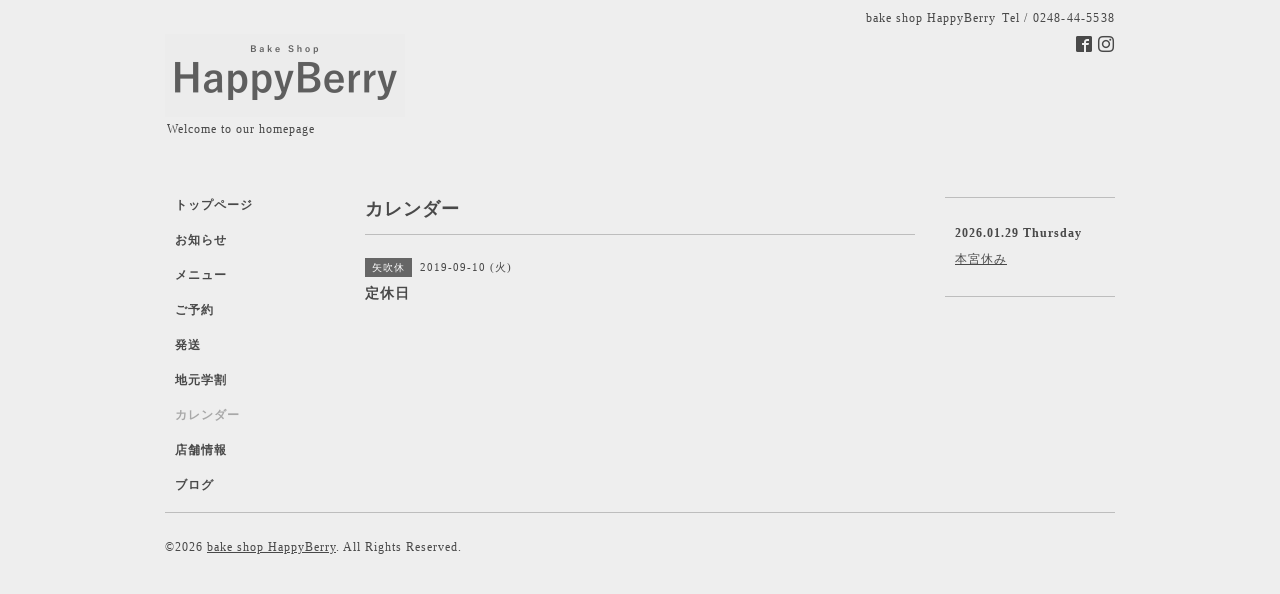

--- FILE ---
content_type: text/html; charset=utf-8
request_url: https://happyberryyabuki.com/calendar/2758393
body_size: 2101
content:
<!DOCTYPE html PUBLIC "-//W3C//DTD XHTML 1.0 Transitional//EN" "http://www.w3.org/TR/xhtml1/DTD/xhtml1-transitional.dtd">
<html xmlns="http://www.w3.org/1999/xhtml" xml:lang="ja" lang="ja">
<head>
<meta http-equiv="content-type" content="text/html; charset=utf-8" />
<title>定休日 - ベイクショップ　ハッピーベリー
</title>
<meta name="viewport" content="width=device-width, initial-scale=1, maximum-scale=1, user-scalable=yes" />
<meta name="keywords" content="てづくりかしのみせ　HappyBerry" />
<meta name="description" content="" />
<meta property="og:title" content="ベイクショップ　ハッピーベリー
" />
<meta property="og:image" content="https://cdn.goope.jp/79474/190206073938ws4t.png" />
<meta property="og:site_name" content="ベイクショップ　ハッピーベリー
" />
<meta http-equiv="content-style-type" content="text/css" />
<meta http-equiv="content-script-type" content="text/javascript" />

<link rel="alternate" type="application/rss+xml" title="ベイクショップ　ハッピーベリー
 / RSS" href="/feed.rss" />
<style type="text/css" media="all">@import "/style.css?493829-1551078118";</style>
<script type="text/javascript" src="/assets/jquery/jquery-1.9.1.min.js"></script>
<script type="text/javascript" src="/js/tooltip.js"></script>
<script type="text/javascript" src="/assets/responsiveslides/responsiveslides.min.js"></script>
<script type="text/javascript" src="/assets/colorbox/jquery.colorbox-min.js"></script>
<script src="/js/theme_simple2/init.js"></script>

    <script>
      $(document).ready(function(){
      $("#main").find(".thickbox").colorbox({rel:'thickbox',maxWidth: '98%'});
      });
    </script>

</head>

<body id="calendar">
<div id="wrapper">
<div id="wrapper_inner">

<!-- ヘッダー部分ここから // -->
<div id="header">
<div id="header_inner">


    <div class="shop_title">
      <div class="shop_name shop_name_sp">bake shop HappyBerry</div>
      <div class="shop_rss shop_rss_sp"><a href="/feed.rss"><img src="/img/icon/rss2.png" /></a></div>
      <div class="shop_tel shop_tel_sp">Tel&nbsp;/&nbsp;0248-44-5538</div>
      <div class="header_social_wrap">
        

        
        <a href="https://www.facebook.com/1487366554901448" target="_blank">
          <span class="icon-facebook"></span>
        </a>
        

        
        <a href="https://www.instagram.com/happyberry_yabuki/" target="_blank">
          <span class="icon-instagram"></span>
        </a>
        
      </div>
    </div>


  <div class="site_title">
    <h1 class="site_logo">
      <a class="shop_sitename" href="https://happyberryyabuki.com"><img src='//cdn.goope.jp/79474/190206073938ws4t_m.png' alt='ベイクショップ　ハッピーベリー
' /></a>
    </h1>
    <div class="site_description site_description_smartphone">Welcome to our homepage</div>
  </div>


</div>
</div>
<!-- // ヘッダー部分ここまで -->


<div id="contents">
<div id="contents_inner">


  <!-- メイン部分ここから -->
  <div id="main">
  <div id="main_inner">

    


    


    


    


    
    <!----------------------------------------------

      ページ：カレンダー

    ---------------------------------------------->
    <h2 class="page_title">カレンダー</h2>

    


    
      <div class="schedule_detail">
        <div>
        <span class="schedule_detail_category">矢吹休</span>&nbsp; <span class="schedule_detail_date">2019-09-10 (火)</span>
        </div>
        <div class="schedule_detail_title">
          定休日
        </div>
        <div class="schedule_detail_body wysiwyg">
          
          
          <br class="clear" />
        </div>
      </div>
    

    


    


    


    

    

    

    


    


  </div>
  </div>
  <!-- // メイン部分ここまで -->

</div>
</div>
<!-- // contents -->


<!-- ナビゲーション部分ここから // -->
<div id="navi">
<div id="navi_inner">
  <ul>
    
    <li><a href="/"  class="navi_top">トップページ</a></li>
    
    <li><a href="/info"  class="navi_info">お知らせ</a></li>
    
    <li><a href="/menu"  class="navi_menu">メニュー</a></li>
    
    <li><a href="/free/reservation"  class="navi_free free_191695">ご予約</a></li>
    
    <li><a href="/free/delivery"  class="navi_free free_195528">発送</a></li>
    
    <li><a href="/free/gakuwari"  class="navi_free free_194309">地元学割</a></li>
    
    <li><a href="/calendar"  class="navi_calendar active">カレンダー</a></li>
    
    <li><a href="/about"  class="navi_about">店舗情報</a></li>
    
    <li><a href="https://yabukiya.exblog.jp/" target="_blank" class="navi_links links_39969">ブログ</a></li>
    
  </ul>
  <br class="clear" />
</div>
<!-- ナビゲーションパーツここから // -->

<!-- // ナビゲーションパーツここまで -->
</div>
<!-- // ナビゲーション部分ここまで -->


<!-- サイドバー部分ここから // -->
<div id="sidebar">
<div id="sidebar_inner">

  <div class="today_area today_area_smartphone">
    <div class="today_title">2026.01.29 Thursday</div>
    
    <div class="today_schedule">
      <div class="today_schedule_title">
        <a href="/calendar/6594195"> 本宮休み</a>
      </div>
      <div class="today_schedule_body">
        
      </div>
       </div>
       
  </div>


  <div class="counter_area counter_area_smartphone">
    <div class="counter_title">カウンター</div>
    <div class="counter_today">
      Today&nbsp;:&nbsp;<span class="num">178</span>
    </div>
    <div class="counter_yesterday">
      Yesterday&nbsp;:&nbsp;<span class="num">1578</span>
    </div>
    <div class="counter_total">
      Total&nbsp;:&nbsp;<span class="num">3397378</span>
    </div>
  </div>


  <div class="qr_area qr_area_smartphone">
    <div class="qr_title">携帯サイト</div>
    <div class="qr_img"><img src="//r.goope.jp/qr/happyberryyabuki"width="100" height="100" /></div>
  </div>

  

</div>

</div>
<!-- // サイドバー部分ここまで -->


<!-- フッター部分ここから // -->
<div id="footer">
<div id="footer_inner">

 <div class="shop_title_footer clearfix">
      <div class="shop_info_footer">
        <div class="shop_rss shop_rss_footer shop_rss"><a href="/feed.rss"><img src="/img/icon/rss2.png" /></a></div>
        <div class="shop_name shop_name_footer">bake shop HappyBerry&nbsp; </div>
      </div>
      <div class="shop_tel shop_tel_footer">0248-44-5538</div>
  </div>

  <div class="copy_powered">

  <div class="copyright copyright_smartphone">&copy;2026 <a href="https://happyberryyabuki.com">bake shop HappyBerry</a>. All Rights Reserved.</div>

  <div class="powered powered_smartphone">Powered by <a href="https://goope.jp/">グーペ</a> / <a href="https://admin.goope.jp/">Admin</a></div>

  </div>

  <br class="clear" />

</div>
</div>
<!-- // フッター部分ここまで -->

</div>
</div>

</body>
</html>
